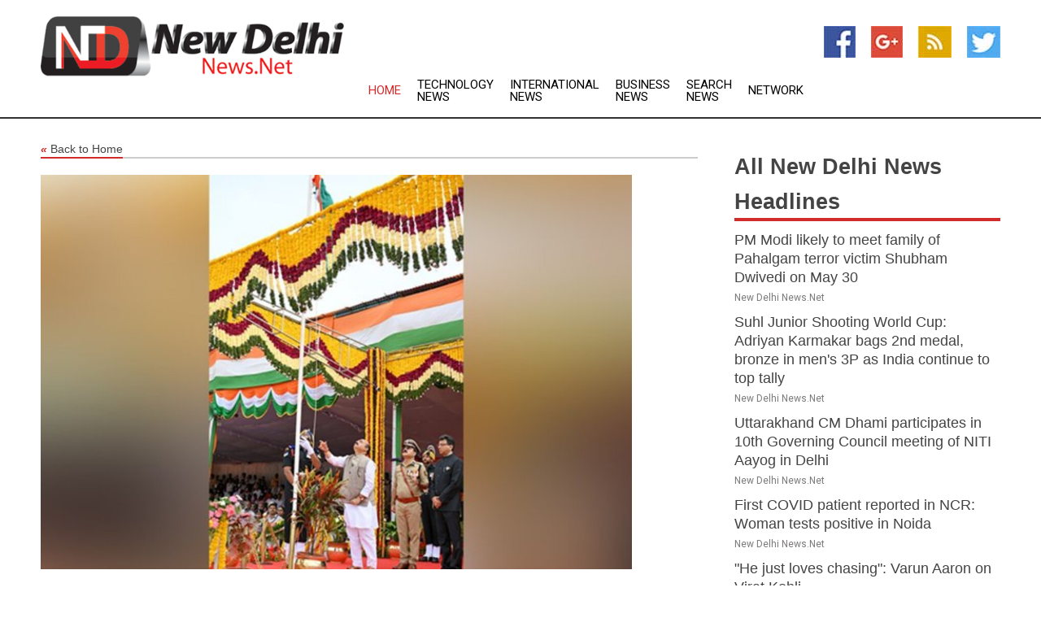

--- FILE ---
content_type: text/html; charset=utf-8
request_url: https://www.newdelhinews.net/news/272654302/i-day-2022-karnataka-cm-hoists-tricolour-in-bengaluru
body_size: 15086
content:
<!doctype html>
<html lang="en">
<head>
    <meta name="Powered By" content="Kreatio Platform" />
  <link rel="canonical" href="https://www.newdelhinews.net/news/272654302/i-day-2022-karnataka-cm-hoists-tricolour-in-bengaluru"/>
  <meta charset="utf-8"/>
  <meta http-equiv="X-UA-Compatible" content="IE=edge"/>
  <meta name="viewport" content="width=device-width, initial-scale=1, maximum-scale=1, user-scalable=no"/>
    <title>I-Day 2022: Karnataka CM hoists Tricolour in Bengaluru</title>
  <meta name="title" content="I-Day 2022: Karnataka CM hoists Tricolour in Bengaluru">
  <meta name="description" content="Karnataka Chief Minister Basavaraj Bommai on Monday hoisted the Tricolour on the occasion of Independence Day in Bengaluru."/>
  <meta name="keywords" content="Law Enforcement News, unprecedented, ghar tiranga, mahotsav, minister, trillion, defence, schools, national flag, unprecedented success"/>
  <meta name="news_keywords" content="new delhi news, new delhi, india, weather, map, new delhi newspapers, delhi, indian newspapers" />
  <meta name="robots" content="index, follow" />
  <meta name="revisit-after" content="1 Day" />
  <meta property="og:title" content="I-Day 2022: Karnataka CM hoists Tricolour in Bengaluru" />
  <meta property="og:site_name" content="New Delhi News" />
  <meta property="og:url" content="https://www.newdelhinews.net/news/272654302/i-day-2022-karnataka-cm-hoists-tricolour-in-bengaluru" />
  <meta property="og:description" content="Karnataka Chief Minister Basavaraj Bommai on Monday hoisted the Tricolour on the occasion of Independence Day in Bengaluru." />
  <meta property="og:image" content="https://image.chitra.live/api/v1/wps/a1718bd/0c694697-befd-419a-9657-ce0792275073/0/ani1660562925-600x315.jpg" />
  <meta property="og:type" content="article" />
  <meta property="og:locale" content="en_US" />
  <meta name="twitter:card" content="summary_large_image" />
  <meta name="twitter:site" content="@New Delhi News" />
  <meta name="twitter:title" content="I-Day 2022: Karnataka CM hoists Tricolour in Bengaluru" />
  <meta name="twitter:description" content="Karnataka Chief Minister Basavaraj Bommai on Monday hoisted the Tricolour on the occasion of Independence Day in Bengaluru." />
  <meta name="twitter:image" content="https://image.chitra.live/api/v1/wps/a1718bd/0c694697-befd-419a-9657-ce0792275073/0/ani1660562925-600x315.jpg" />

  <link rel="shortcut icon" href="https://assets.kreatio.net/web/newsnet/favicons/favicon.ico"/>
  <link rel="stylesheet" type="text/css" href="https://assets.kreatio.net/web/newsnet/css/foundation.min.css">
  <link rel="stylesheet" type="text/css" href="https://assets.kreatio.net/web/newsnet/css/red_style.css">
  <link rel="stylesheet" type="text/css" href="https://cdnjs.cloudflare.com/ajax/libs/font-awesome/4.6.3//css/font-awesome.css">
  <script src="https://assets.kreatio.net/web/newsnet/js/app.js"></script>
  <link rel="stylesheet" href="https://cdnjs.cloudflare.com/ajax/libs/tinymce/6.8.2/skins/ui/oxide/skin.min.css">
  <script async src='https://securepubads.g.doubleclick.net/tag/js/gpt.js'></script>
  <script src='https://www.google.com/recaptcha/api.js'></script>
  <script>window.googletag = window.googletag || {cmd: []};
  googletag.cmd.push(function () {
      googletag.defineSlot('/21806386006/Bigpond_TOP/uaenews.net', [[970, 250], [728, 90], [970, 90]], 'div-gpt-ad-3852326-1')
          .addService(googletag.pubads());
      googletag.defineSlot('/21806386006/Bigpond_TOP/uaenews.net', [[300, 250], [300, 600], [160, 600], [120, 600], [320, 50]], 'div-gpt-ad-3852326-2')
          .addService(googletag.pubads());
      googletag.defineOutOfPageSlot('/21806386006/Bigpond_TOP/uaenews.net', 'div-gpt-ad-3852326-3')
          .addService(googletag.pubads());
      googletag.defineSlot('/21806386006/Bigpond_TOP/uaenews.net', [[1, 1]], 'div-gpt-ad-3852326-4')
          .addService(googletag.pubads());

      googletag.pubads().enableSingleRequest();
      googletag.pubads().collapseEmptyDivs();
      googletag.pubads().setCentering(true);
      googletag.enableServices();
  });</script>
  <script async src="https://paht.tech/c/uaenews.net.js"></script>

  <script type="text/javascript">
      window._mNHandle = window._mNHandle || {};
      window._mNHandle.queue = window._mNHandle.queue || [];
      medianet_versionId = "3121199";
  </script>
    <!-- taboola-->
    <script type="text/javascript">
        window._taboola = window._taboola || [];
        _taboola.push({article: 'auto'});
        !function (e, f, u, i) {
            if (!document.getElementById(i)) {
                e.async = 1;
                e.src = u;
                e.id = i;
                f.parentNode.insertBefore(e, f);
            }
        }(document.createElement('script'),
            document.getElementsByTagName('script')[0],
            '//cdn.taboola.com/libtrc/newsnet-network/loader.js',
            'tb_loader_script');
        if (window.performance && typeof window.performance.mark == 'function') {
            window.performance.mark('tbl_ic');
        }
    </script>
    <!--taboola-->
  <style>
      .tox .tox-statusbar {
          display: none !important;
      }
      .red{
          color: red;
      }
      .text h1,
      .text h2,
      .text h3,
      .text h4,
      .text h5,
      .text h6{
          font-size: 24px !important;
          font-weight: 700 !important;
      }
  </style>
</head>
<body>
<!-- header -->
  <!-- Component :: Main-Header--> 
<div class="row expanded header">
  <div class="large-4 columns logo hide-for-small-only">
    <a href="/"><img src="https://assets.kreatio.net/nn_logos/new-delhi-news.png" alt="New Delhi News"></a></div>

  <div class="large-6 columns navigation">
    <div class="title-bar show-for-small-only"
         data-responsive-toggle="navigation-menu" data-hide-for="medium">
      <button class="menu-icon" type="button" data-toggle></button>
      <div class="title-bar-title" style="margin: 0 20px;">
        <a href="/"><img width="200px" src="https://assets.kreatio.net/nn_logos/new-delhi-news.png"></a>
      </div>
    </div>
    <div class="top-bar" id="navigation-menu">
      <div class="top-bar-left">
        <ul class="dropdown menu" data-dropdown-menu>
          <li class="active"><a href="/">Home</a></li>
            <li>
              <a href="/category/breaking-technology-news">Technology
                News</a>
            </li>
            <li>
              <a href="/category/breaking-international-news">International
                News</a>
            </li>
            <li>
              <a href="/category/breaking-business-news">Business
                News</a>
            </li>
          <li><a href="/archive">Search News</a></li>
          <li><a href="http://www.themainstreammedia.com/">Network</a></li>
        </ul>
      </div>
    </div>
  </div>

  <div class="large-2 columns socail_icon hide-for-small-only">
    <ul class="menu float-right">
      <li><a href="http://www.facebook.com/pages/New-Delhi-News/168501773184703" target="_blank"><img
        src="https://assets.kreatio.net/web/newsnet/images/facebook.jpg"
        alt="facebook"></a></li>
      <li><a href="https://plus.google.com/103991435057150212282" target="_blank"><img
        src="https://assets.kreatio.net/web/newsnet/images/google_pls.jpg"
        alt="google"></a></li>
      <li><a href="https://feeds.newdelhinews.net/rss/0c761f473ce62c0c" target="_blank"><img
        src="https://assets.kreatio.net/web/newsnet/images/rss_feed.jpg"
        alt="rss"></a></li>
      <li><a href="https://twitter.com/newdelhinews" target="_blank"><img
        src="https://assets.kreatio.net/web/newsnet/images/twitter.jpg"
        alt="twitter"></a></li>
    </ul>
      <!-- Component :: Header-Date--> 
<div class="remote_component" id = 587f77c1-772e-d205-d833-e133cfdf98e0></div>


  </div>
</div>


<!-- End of header -->

<!-- Ads -->
<div class="row expanded ad_temp">

  <!-- Ad 728x90 (TOP) -->
  <div
    class="large-12 medium-12 columns text-left top_add hide-for-small-only">

    <center>
      <div id='div-gpt-ad-3852326-1'>
        <script>
            googletag.cmd.push(function () {
                googletag.display('div-gpt-ad-3852326-1');
            });
        </script>
      </div>
    </center>

  </div>
  <!-- End of ad -->

</div>
<!-- End of ads -->


<div class="row expanded content">
  <div class="large-9 medium-8 columns left_content">
    <div class="row expanded breadcrum">
      <div class="large-12 medium-12 columns">
        <h4>
          <span><a href="/"><i>«</i>Back to Home</a></span>
        </h4>
      </div>
    </div>
    <div class="row expanded single_news">
  <div class="large-12 columns">
    <div class="article_image">
        <img src="https://image.chitra.live/api/v1/wps/e386466/0c694697-befd-419a-9657-ce0792275073/0/ani1660562925-1156x770.jpg" alt="I-Day 2022: Karnataka CM hoists Tricolour in Bengaluru" width="100%">
    </div>
    <div class="title_text">
      <h2>
        <a href="#">I-Day 2022: Karnataka CM hoists Tricolour in Bengaluru</a>
      </h2>
      <p>ANI
        <br>15 Aug 2022, 16:48 GMT+10</p>
    </div>
    <div class="detail_text">
      <div class="text">
            <p>Bengaluru (Karnataka) [India], August 15 (ANI): Karnataka Chief Minister Basavaraj Bommai on Monday hoisted the Tricolour on the occasion of Independence Day in Bengaluru.</p><p>Addressing the occasion, Bommai lauded the response from the people to Prime Minister Narendra Modi's Har Ghar Tiranga campaign in the run-up to the 76th I-Day celebrations, and said that the campaign has seen "unprecedented success".</p><p>"In response to Prime Minister Modi's call to express this unity, to express our patriotism, the 'Har Ghar Tiranga' campaign of hoisting the Tricolor from house to house has seen an unprecedented success," he said.</p><p>The Chief Minister said that the state government is working with an aim of building a prosperous Karnataka under the guidance of the Prime Minister.</p><p>"We are taking firm steps to build 'New Karnataka for New India'. We are working hard to achieve the ambitious goal that the state of Karnataka should contribute at least 1 trillion dollars to the 5 trillion dollar economy of the Prime Minister's dream," he said.</p><p>"We have taken many initiatives to facilitate their lives. We are committed to simplifying and facilitating the availability of civic services," Bommai added.</p><p>The Chief Minister also made some announcements on the occasion.</p><p>"On the auspicious occasion of Azadi Ka Amrit Mahotsav, the government has decided to make some contributions to maintain cleanliness, nutrition, the welfare of farmers, labourers and welfare of brave soldiers," he said.</p><p>"In all government schools and colleges of the state, Rs 250 crores for construction of 100% toilets will be carried out. Through this, a clean and healthy environment will be created in schools and colleges. Rs 74,50,000 each to potters, blacksmiths, carpenters, sculptors, bhajantri, basket weavers, vishwakarmas, mothers and other artisans from Karnataka Handicrafts Development Corporation will be given," he Bommai said.</p><p>The Chief Minister announced to open 4,050 new Anganwadis in the state as per the need, keeping in priority the areas where there is a large number of landless labourers.</p><p>Earlier today, PM Modi hoisted the tricolour at Red Fort on the occasion and addressed the nation.</p><p>On his arrival in the Red Fort, the Prime Minister was received by Defence Minister Rajnath Singh and Minister of State for Defence Ajay Bhatt and Defence Secretary Dr Ajay Kumar.</p><p>Later, a combined Inter-Services and Delhi Police Guard presented a general salute to the Prime Minister. Thereafter, PM Modi inspected the Guard of Honour.</p><p>Meanwhile, people are enthusiastically taking part in the 'Har Ghar Tiranga' campaign under the aegis of Azadi Ka Amrit Mahotsav.</p><p>The 'Har Ghar Tiranga' campaign commenced on Saturday and will run till Monday.</p><p>The programme envisages inspiring Indians everywhere to hoist the national flag at their homes. The aim of the programme is to make the relationship with the national flag a more personal one rather than just keeping it formal or institutional, said the Union Ministry of Culture.</p>Azadi Ka Amrit Mahotsav is an initiative of the Government of India to celebrate and commemorate 75 years of independence and the glorious history of India's people, culture and achievements. (ANI)
        <p></p>
      </div>
    </div>
  </div>
  <div class="large-12 medium-12 columns share_icon">
    <h3>
      <span><a href="#">Share article:</a></span>
    </h3>
    <div class="sharethis-inline-share-buttons"></div>
  </div>
  <div class="large-12 medium-12 columns hide-for-small-only">
    <div class="detail_text">
      <div id="contentad338226"></div>
      <script type="text/javascript">
          (function (d) {
              var params =
                  {
                      id: "d5a9be96-e246-4ac5-9d21-4b034439109c",
                      d: "ZGVsaGluZXdzLm5ldA==",
                      wid: "338226",
                      cb: (new Date()).getTime()
                  };

              var qs = [];
              for (var key in params) qs.push(key + '=' + encodeURIComponent(params[key]));
              var s = d.createElement('script');
              s.type = 'text/javascript';
              s.async = true;
              var p = 'https:' == document.location.protocol ? 'https' : 'http';
              s.src = p + "://api.content-ad.net/Scripts/widget2.aspx?" + qs.join('&');
              d.getElementById("contentad338226").appendChild(s);
          })(document);
      </script>
    </div>
  </div>
</div>

    <div class="column row collapse show-for-small-only">
      <div class="large-12 medium-12 columns">

        <div id='div-gpt-ad-3852326-2'>
          <script>
              googletag.cmd.push(function() {
                  googletag.display('div-gpt-ad-3852326-2');
              });
          </script>
        </div>

      </div>
    </div>
    <!-- Ad 600x250 -->
    <div class="row column collapse">
      <div class="large-12 medium-12 columns">

        <div id="318873353">
          <script type="text/javascript">
              try {
                  window._mNHandle.queue.push(function (){
                      window._mNDetails.loadTag("318873353", "600x250", "318873353");
                  });
              }
              catch (error) {}
          </script>
        </div>

      </div>
    </div>
    <!-- End of ad -->
    <!-- Taboola -->
    <div class="row column collapse">
  <div class="large-12 medium-12 columns">

    <div id="taboola-below-article-thumbnails"></div>
    <script type="text/javascript">
        window._taboola = window._taboola || [];
        _taboola.push({
            mode: 'alternating-thumbnails-a',
            container: 'taboola-below-article-thumbnails',
            placement: 'Below Article Thumbnails',
            target_type: 'mix'
        });
    </script>

  </div>
</div>

    <!-- Taboola -->
    <div class="row expanded moreus_news" ng-controller="MoreCtrl">
  <div class="large-12 medium-12 columns">
    <h3><span>More New Delhi News</span></h3>
    <a href="/category/delhi-news" class="access_more">Access More</a>
  </div>
    <div class="large-6 columns">
        <div class="media-object">
          <div class="media-object-section">
            <a href="/news/278238185/pm-modi-likely-to-meet-family-of-pahalgam-terror-victim-shubham-dwivedi-on-may-30">
              <img src="https://image.chitra.live/api/v1/wps/6a1777d/5fe2d9b9-0a61-4169-a2f4-2f60346ae969/0/ANI-20250524091149-200x200.jpg" width="153px">
            </a>
          </div>
          <div class="media-object-section">
            <h5>  <a title="" href="/news/278238185/pm-modi-likely-to-meet-family-of-pahalgam-terror-victim-shubham-dwivedi-on-may-30">PM Modi likely to meet family of Pahalgam terror victim Shubham Dwivedi on May 30</a>
</h5>
            <p class="date">New Delhi News.Net</p>
          </div>
        </div>
        <div class="media-object">
          <div class="media-object-section">
            <a href="/news/278238225/suhl-junior-shooting-world-cup-adriyan-karmakar-bags-2nd-medal-bronze-in-men-3p-as-india-continue-to-top-tally">
              <img src="https://image.chitra.live/api/v1/wps/b72a6ae/799f71b4-ba90-4371-8266-83fca353517e/0/ANI-20250524112244-200x200.jpg" width="153px">
            </a>
          </div>
          <div class="media-object-section">
            <h5>  <a title="" href="/news/278238225/suhl-junior-shooting-world-cup-adriyan-karmakar-bags-2nd-medal-bronze-in-men-3p-as-india-continue-to-top-tally">Suhl Junior Shooting World Cup: Adriyan Karmakar bags 2nd medal, bronze in men&#39;s 3P as India continue to top tally</a>
</h5>
            <p class="date">New Delhi News.Net</p>
          </div>
        </div>
        <div class="media-object">
          <div class="media-object-section">
            <a href="/news/278238216/uttarakhand-cm-dhami-participates-in-10th-governing-council-meeting-of-niti-aayog-in-delhi">
              <img src="https://image.chitra.live/api/v1/wps/7828901/79675d74-852f-4928-9e2d-0ef730feee4b/0/ANI-20250524111436-200x200.jpg" width="153px">
            </a>
          </div>
          <div class="media-object-section">
            <h5>  <a title="" href="/news/278238216/uttarakhand-cm-dhami-participates-in-10th-governing-council-meeting-of-niti-aayog-in-delhi">Uttarakhand CM Dhami participates in 10th Governing Council meeting of NITI Aayog in Delhi</a>
</h5>
            <p class="date">New Delhi News.Net</p>
          </div>
        </div>
        <div class="media-object">
          <div class="media-object-section">
            <a href="/news/278238215/first-covid-patient-reported-in-ncr-woman-tests-positive-in-noida">
              <img src="https://image.chitra.live/api/v1/wps/1e3f712/f58dad18-bb9c-436b-bab0-beee27d713ac/0/ANI-20250524094010-200x200.jpg" width="153px">
            </a>
          </div>
          <div class="media-object-section">
            <h5>  <a title="" href="/news/278238215/first-covid-patient-reported-in-ncr-woman-tests-positive-in-noida">First COVID patient reported in NCR: Woman tests positive in Noida</a>
</h5>
            <p class="date">New Delhi News.Net</p>
          </div>
        </div>
        <div class="media-object">
          <div class="media-object-section">
            <a href="/news/278238213/he-just-loves-chasing-varun-aaron-on-virat-kohli">
              <img src="https://image.chitra.live/api/v1/wps/7812aef/2a8e9447-7a06-4e7c-8b0e-3e7e10218d96/0/ANI-20250524105850-200x200.jpg" width="153px">
            </a>
          </div>
          <div class="media-object-section">
            <h5>  <a title="" href="/news/278238213/he-just-loves-chasing-varun-aaron-on-virat-kohli">&quot;He just loves chasing&quot;: Varun Aaron on Virat Kohli</a>
</h5>
            <p class="date">New Delhi News.Net</p>
          </div>
        </div>
        <div class="media-object">
          <div class="media-object-section">
            <a href="/news/278238212/four-arrested-in-digital-arrest-scam-that-duped-japanese-firm-manager-of-rs-31-lakh">
              <img src="https://image.chitra.live/api/v1/wps/5c148aa/b626d049-37c6-493a-b0bc-46262fd3b179/0/ANI-20250524090925-200x200.jpg" width="153px">
            </a>
          </div>
          <div class="media-object-section">
            <h5>  <a title="" href="/news/278238212/four-arrested-in-digital-arrest-scam-that-duped-japanese-firm-manager-of-rs-31-lakh">Four arrested in digital arrest scam that duped Japanese firm manager of Rs 31 lakh</a>
</h5>
            <p class="date">New Delhi News.Net</p>
          </div>
        </div>
        <div class="media-object">
          <div class="media-object-section">
            <a href="/news/278238211/dmk-mp-kanimozhi-led-all-party-delegation-pays-floral-tribute-to-mahatma-gandhi-in-russia">
              <img src="https://image.chitra.live/api/v1/wps/6d91b7a/fef8a803-5cfc-4d21-9838-8dc92db085e1/0/ANI-20250524105711-200x200.jpg" width="153px">
            </a>
          </div>
          <div class="media-object-section">
            <h5>  <a title="" href="/news/278238211/dmk-mp-kanimozhi-led-all-party-delegation-pays-floral-tribute-to-mahatma-gandhi-in-russia">DMK MP Kanimozhi led all party delegation pays floral tribute to Mahatma Gandhi in Russia</a>
</h5>
            <p class="date">New Delhi News.Net</p>
          </div>
        </div>
        <div class="media-object">
          <div class="media-object-section">
            <a href="/news/278238210/when-every-state-is-viksit-india-will-be-viksit-pm-modi-at-niti-aayog-governing-council-meeting">
              <img src="https://image.chitra.live/api/v1/wps/58866ea/b0c77bac-6c8f-4bdf-b552-b3e4d142493c/0/ANI-20250524105628-200x200.jpg" width="153px">
            </a>
          </div>
          <div class="media-object-section">
            <h5>  <a title="" href="/news/278238210/when-every-state-is-viksit-india-will-be-viksit-pm-modi-at-niti-aayog-governing-council-meeting">&quot;When every state is Viksit, India will be Viksit&quot;: PM Modi at NITI Aayog Governing Council meeting</a>
</h5>
            <p class="date">New Delhi News.Net</p>
          </div>
        </div>
        <div class="media-object">
          <div class="media-object-section">
            <a href="/news/278238209/7-year-old-bhopal-girl-with-critical-liver-problem-airlifted-to-delhi-via-pm-shri-air-ambulance-service">
              <img src="https://image.chitra.live/api/v1/wps/4b3805a/1ba494f9-9155-4ab8-8c71-391c36628597/0/ANI-20250524104630-200x200.jpg" width="153px">
            </a>
          </div>
          <div class="media-object-section">
            <h5>  <a title="" href="/news/278238209/7-year-old-bhopal-girl-with-critical-liver-problem-airlifted-to-delhi-via-pm-shri-air-ambulance-service">7-year-old Bhopal girl with critical liver problem airlifted to Delhi via PM Shri Air Ambulance Service</a>
</h5>
            <p class="date">New Delhi News.Net</p>
          </div>
        </div>
        <div class="media-object">
          <div class="media-object-section">
            <a href="/news/278238205/we-appear-together-in-spreading-india-stance-against-terror-all-party-delegation-member-khurshid">
              <img src="https://image.chitra.live/api/v1/wps/07962d9/d40a50c9-19e9-493b-89b6-3aae8fffee19/0/ANI-20250524100632-200x200.jpg" width="153px">
            </a>
          </div>
          <div class="media-object-section">
            <h5>  <a title="" href="/news/278238205/we-appear-together-in-spreading-india-stance-against-terror-all-party-delegation-member-khurshid">&quot;We appear together in spreading India&#39;s stance against terror&quot;: All-party delegation member Khurshid</a>
</h5>
            <p class="date">New Delhi News.Net</p>
          </div>
        </div>
        <div class="media-object">
          <div class="media-object-section">
            <a href="/news/278238204/uttarakhand-chamoli-police-escort-first-group-of-sikh-pilgrims-for-shri-hemkund-sahib-yatra-2025">
              <img src="https://image.chitra.live/api/v1/wps/601522e/4851996f-e6fc-45e7-aed1-b7e6b0b2f3c8/0/ANI-20250524100420-200x200.jpg" width="153px">
            </a>
          </div>
          <div class="media-object-section">
            <h5>  <a title="" href="/news/278238204/uttarakhand-chamoli-police-escort-first-group-of-sikh-pilgrims-for-shri-hemkund-sahib-yatra-2025">Uttarakhand: Chamoli Police escort first group of Sikh pilgrims for Shri Hemkund Sahib Yatra 2025</a>
</h5>
            <p class="date">New Delhi News.Net</p>
          </div>
        </div>
    </div>
    <div class="large-6 columns">
        <div class="media-object">
          <div class="media-object-section">
            <a href="/news/278238201/dont-think-hell-be-available-for-all-5-tests-ajit-agarkar-on-jasprit-bumrah-availability-for-england-series">
              <img src="https://image.chitra.live/api/v1/wps/970536e/84760dd9-333b-4f39-8fb6-21e68368d1d5/0/ANI-20250524093645-200x200.jpg" width="153px">
            </a>
          </div>
          <div class="media-object-section">
            <h5>  <a title="" href="/news/278238201/dont-think-hell-be-available-for-all-5-tests-ajit-agarkar-on-jasprit-bumrah-availability-for-england-series">&quot;Don&#39;t think he&#39;ll be available for all 5 tests...&quot;: Ajit Agarkar on Jasprit Bumrah&#39;s availability for England series</a>
</h5>
            <p class="date">New Delhi News.Net</p>
          </div>
        </div>
        <div class="media-object">
          <div class="media-object-section">
            <a href="/news/278238200/all-party-delegation-led-by-shiv-sena-mp-shinde-concludes-uae-visit">
              <img src="https://image.chitra.live/api/v1/wps/3ffb882/d364fd64-261c-4bf2-bc14-7466c0f86ed8/0/ANI-20250524094526-200x200.jpg" width="153px">
            </a>
          </div>
          <div class="media-object-section">
            <h5>  <a title="" href="/news/278238200/all-party-delegation-led-by-shiv-sena-mp-shinde-concludes-uae-visit">All-party delegation led by Shiv Sena MP Shinde concludes UAE visit</a>
</h5>
            <p class="date">New Delhi News.Net</p>
          </div>
        </div>
        <div class="media-object">
          <div class="media-object-section">
            <a href="/news/278238199/there-no-alarming-situation-karnataka-health-minister-on-covid-cases">
              <img src="https://image.chitra.live/api/v1/wps/1a22351/929ee02f-9524-434c-b322-7ebc79b34259/0/ANI-20250524094230-200x200.jpg" width="153px">
            </a>
          </div>
          <div class="media-object-section">
            <h5>  <a title="" href="/news/278238199/there-no-alarming-situation-karnataka-health-minister-on-covid-cases">&quot;There&#39;s no alarming situation&quot;: Karnataka Health Minister on COVID cases</a>
</h5>
            <p class="date">New Delhi News.Net</p>
          </div>
        </div>
        <div class="media-object">
          <div class="media-object-section">
            <a href="/news/278238198/kanpur-assam-minister-ranjit-das-meets-family-of-pahalgam-terror-victim-shubham-dwivedi">
              <img src="https://image.chitra.live/api/v1/wps/3b678d8/871a60aa-8ecc-4e42-b077-e924036f904d/0/ANI-20250524094107-200x200.jpg" width="153px">
            </a>
          </div>
          <div class="media-object-section">
            <h5>  <a title="" href="/news/278238198/kanpur-assam-minister-ranjit-das-meets-family-of-pahalgam-terror-victim-shubham-dwivedi">Kanpur: Assam Minister Ranjit Das meets family of Pahalgam terror victim Shubham Dwivedi</a>
</h5>
            <p class="date">New Delhi News.Net</p>
          </div>
        </div>
        <div class="media-object">
          <div class="media-object-section">
            <a href="/news/278238197/rising-north-east-investors-summit-2025-emphasises-healthcare-development">
              <img src="https://image.chitra.live/api/v1/wps/e222d59/72b58907-8779-41fc-9124-ce71b5c4e653/0/ANI-20250524093924-200x200.jpg" width="153px">
            </a>
          </div>
          <div class="media-object-section">
            <h5>  <a title="" href="/news/278238197/rising-north-east-investors-summit-2025-emphasises-healthcare-development">Rising North East Investors Summit 2025 emphasises healthcare development</a>
</h5>
            <p class="date">New Delhi News.Net</p>
          </div>
        </div>
        <div class="media-object">
          <div class="media-object-section">
            <a href="/news/278238193/when-guys-like-these-retire-ajit-agarkar-on-virat-kohli-rohit-sharma-and-ashwin">
              <img src="https://image.chitra.live/api/v1/wps/14f177c/17822cdc-c2fd-4db0-88a2-70bd79d16e0c/0/ANI-20250524090248-200x200.jpg" width="153px">
            </a>
          </div>
          <div class="media-object-section">
            <h5>  <a title="" href="/news/278238193/when-guys-like-these-retire-ajit-agarkar-on-virat-kohli-rohit-sharma-and-ashwin">&quot;When guys like these retire...&quot;: Ajit Agarkar on Virat Kohli, Rohit Sharma and Ashwin</a>
</h5>
            <p class="date">New Delhi News.Net</p>
          </div>
        </div>
        <div class="media-object">
          <div class="media-object-section">
            <a href="/news/278238192/op-sindoor-intended-to-hit-at-centres-of-terrorism-within-pakistan-former-foreign-secretary-lalit-mansingh">
              <img src="https://image.chitra.live/api/v1/wps/5dac8aa/a7c094d7-14ef-4cee-b98b-7ef356606f0e/0/ANI-20250524092832-200x200.jpg" width="153px">
            </a>
          </div>
          <div class="media-object-section">
            <h5>  <a title="" href="/news/278238192/op-sindoor-intended-to-hit-at-centres-of-terrorism-within-pakistan-former-foreign-secretary-lalit-mansingh">&quot;Op Sindoor intended to hit at centres of terrorism within Pakistan&quot;: Former Foreign Secretary Lalit Mansingh</a>
</h5>
            <p class="date">New Delhi News.Net</p>
          </div>
        </div>
        <div class="media-object">
          <div class="media-object-section">
            <a href="/news/278238191/eam-jaishankar-wishes-eritria-on-its-independence-day">
              <img src="https://image.chitra.live/api/v1/wps/931c157/1848a6ee-7b08-40d2-868f-0bbd5be2ef7d/0/ANI-20250524092642-200x200.jpg" width="153px">
            </a>
          </div>
          <div class="media-object-section">
            <h5>  <a title="" href="/news/278238191/eam-jaishankar-wishes-eritria-on-its-independence-day">EAM Jaishankar wishes Eritria on its Independence Day</a>
</h5>
            <p class="date">New Delhi News.Net</p>
          </div>
        </div>
        <div class="media-object">
          <div class="media-object-section">
            <a href="/news/278238190/manipur-railway-project-driving-growth-and-connectivity-in-northeast">
              <img src="https://image.chitra.live/api/v1/wps/befd398/e3e48e62-6006-4a2e-b15b-693f97c27b38/0/ANI-20250524092427-200x200.jpg" width="153px">
            </a>
          </div>
          <div class="media-object-section">
            <h5>  <a title="" href="/news/278238190/manipur-railway-project-driving-growth-and-connectivity-in-northeast">Manipur Railway Project driving growth and connectivity in Northeast</a>
</h5>
            <p class="date">New Delhi News.Net</p>
          </div>
        </div>
        <div class="media-object">
          <div class="media-object-section">
            <a href="/news/278238188/deepshikha-nagpal-remembers-actor-mukul-dev-as-golden-hearted-friend">
              <img src="https://image.chitra.live/api/v1/wps/7346ad9/4a844464-0468-4c0e-b561-8d5bd4a017da/0/ANI-20250524092156-200x200.jpg" width="153px">
            </a>
          </div>
          <div class="media-object-section">
            <h5>  <a title="" href="/news/278238188/deepshikha-nagpal-remembers-actor-mukul-dev-as-golden-hearted-friend">Deepshikha Nagpal remembers actor Mukul Dev as &quot;golden-hearted&quot; friend</a>
</h5>
            <p class="date">New Delhi News.Net</p>
          </div>
        </div>
    </div>
</div>

    <div class="column row collapse show-for-small-only">
      <div class="large-12 medium-12 columns">

        <div id='div-gpt-ad-3852326-2'>
          <script>
              googletag.cmd.push(function() {
                  googletag.display('div-gpt-ad-3852326-2');
              });
          </script>
        </div>

      </div>
    </div>
    <div class="row expanded">
      <div class="large-12 medium-12 columns">
        <div class="row expanded signupnws">
          <div class="large-6 columns">
            <h2>Sign up for New Delhi News</h2>
            <p>a daily newsletter full of things to discuss over
              drinks.and the great thing is that it's on the house!</p>
          </div>
          <div class="large-6 columns">
            <form
              action="https://subscription.themainstreammedia.com/?p=subscribe"
              method="post">
              <input type="text" name="email" placeholder="Your email address"
                     required>
              <button type="submit" class="button">Submit</button>
            </form>
          </div>
        </div>
      </div>
    </div>
    <div class="row expanded single_news">
      <div
        class="large-12 medium-12 columns text-center hide-for-small-only">
        <div class="detail_text"></div>
      </div>
    </div>
  </div>
  <!-- Side bar -->
    <div class="large-3 medium-4 columns right_sidebar">
    <!-- weather -->
    <div
      class="large-12 medium-12 columns text-right hide-for-small-only">
      <div class="row collapse">
        <div class="large-12 columns text-center">
          <strong style="font-size: 45px;"></strong> <span></span>
        </div>
      </div>
      <div class="row collapse">
        <div class="large-12 columns text-center">
          <span></span>
        </div>
      </div>
    </div>
    <!-- End of weather -->

    <!-- All headlines -->
    <div class="row column headline">
  <div class="large-12 medium-12 columns">
    <h3>
      <span><a href="/category/delhi-news">All New Delhi News Headlines</a></span>
    </h3>
    <div class="outer_head">
        <div class="single_head">
          <h6>
              <a title="" href="/news/278238185/pm-modi-likely-to-meet-family-of-pahalgam-terror-victim-shubham-dwivedi-on-may-30">PM Modi likely to meet family of Pahalgam terror victim Shubham Dwivedi on May 30</a>

          </h6>
          <p class="date">New Delhi News.Net</p>
        </div>
        <div class="single_head">
          <h6>
              <a title="" href="/news/278238225/suhl-junior-shooting-world-cup-adriyan-karmakar-bags-2nd-medal-bronze-in-men-3p-as-india-continue-to-top-tally">Suhl Junior Shooting World Cup: Adriyan Karmakar bags 2nd medal, bronze in men&#39;s 3P as India continue to top tally</a>

          </h6>
          <p class="date">New Delhi News.Net</p>
        </div>
        <div class="single_head">
          <h6>
              <a title="" href="/news/278238216/uttarakhand-cm-dhami-participates-in-10th-governing-council-meeting-of-niti-aayog-in-delhi">Uttarakhand CM Dhami participates in 10th Governing Council meeting of NITI Aayog in Delhi</a>

          </h6>
          <p class="date">New Delhi News.Net</p>
        </div>
        <div class="single_head">
          <h6>
              <a title="" href="/news/278238215/first-covid-patient-reported-in-ncr-woman-tests-positive-in-noida">First COVID patient reported in NCR: Woman tests positive in Noida</a>

          </h6>
          <p class="date">New Delhi News.Net</p>
        </div>
        <div class="single_head">
          <h6>
              <a title="" href="/news/278238213/he-just-loves-chasing-varun-aaron-on-virat-kohli">&quot;He just loves chasing&quot;: Varun Aaron on Virat Kohli</a>

          </h6>
          <p class="date">New Delhi News.Net</p>
        </div>
        <div class="single_head">
          <h6>
              <a title="" href="/news/278238212/four-arrested-in-digital-arrest-scam-that-duped-japanese-firm-manager-of-rs-31-lakh">Four arrested in digital arrest scam that duped Japanese firm manager of Rs 31 lakh</a>

          </h6>
          <p class="date">New Delhi News.Net</p>
        </div>
        <div class="single_head">
          <h6>
              <a title="" href="/news/278238211/dmk-mp-kanimozhi-led-all-party-delegation-pays-floral-tribute-to-mahatma-gandhi-in-russia">DMK MP Kanimozhi led all party delegation pays floral tribute to Mahatma Gandhi in Russia</a>

          </h6>
          <p class="date">New Delhi News.Net</p>
        </div>
        <div class="single_head">
          <h6>
              <a title="" href="/news/278238210/when-every-state-is-viksit-india-will-be-viksit-pm-modi-at-niti-aayog-governing-council-meeting">&quot;When every state is Viksit, India will be Viksit&quot;: PM Modi at NITI Aayog Governing Council meeting</a>

          </h6>
          <p class="date">New Delhi News.Net</p>
        </div>
        <div class="single_head">
          <h6>
              <a title="" href="/news/278238209/7-year-old-bhopal-girl-with-critical-liver-problem-airlifted-to-delhi-via-pm-shri-air-ambulance-service">7-year-old Bhopal girl with critical liver problem airlifted to Delhi via PM Shri Air Ambulance Service</a>

          </h6>
          <p class="date">New Delhi News.Net</p>
        </div>
        <div class="single_head">
          <h6>
              <a title="" href="/news/278238205/we-appear-together-in-spreading-india-stance-against-terror-all-party-delegation-member-khurshid">&quot;We appear together in spreading India&#39;s stance against terror&quot;: All-party delegation member Khurshid</a>

          </h6>
          <p class="date">New Delhi News.Net</p>
        </div>
        <div class="single_head">
          <h6>
              <a title="" href="/news/278238204/uttarakhand-chamoli-police-escort-first-group-of-sikh-pilgrims-for-shri-hemkund-sahib-yatra-2025">Uttarakhand: Chamoli Police escort first group of Sikh pilgrims for Shri Hemkund Sahib Yatra 2025</a>

          </h6>
          <p class="date">New Delhi News.Net</p>
        </div>
        <div class="single_head">
          <h6>
              <a title="" href="/news/278238201/dont-think-hell-be-available-for-all-5-tests-ajit-agarkar-on-jasprit-bumrah-availability-for-england-series">&quot;Don&#39;t think he&#39;ll be available for all 5 tests...&quot;: Ajit Agarkar on Jasprit Bumrah&#39;s availability for England series</a>

          </h6>
          <p class="date">New Delhi News.Net</p>
        </div>
        <div class="single_head">
          <h6>
              <a title="" href="/news/278238200/all-party-delegation-led-by-shiv-sena-mp-shinde-concludes-uae-visit">All-party delegation led by Shiv Sena MP Shinde concludes UAE visit</a>

          </h6>
          <p class="date">New Delhi News.Net</p>
        </div>
        <div class="single_head">
          <h6>
              <a title="" href="/news/278238199/there-no-alarming-situation-karnataka-health-minister-on-covid-cases">&quot;There&#39;s no alarming situation&quot;: Karnataka Health Minister on COVID cases</a>

          </h6>
          <p class="date">New Delhi News.Net</p>
        </div>
        <div class="single_head">
          <h6>
              <a title="" href="/news/278238198/kanpur-assam-minister-ranjit-das-meets-family-of-pahalgam-terror-victim-shubham-dwivedi">Kanpur: Assam Minister Ranjit Das meets family of Pahalgam terror victim Shubham Dwivedi</a>

          </h6>
          <p class="date">New Delhi News.Net</p>
        </div>
        <div class="single_head">
          <h6>
              <a title="" href="/news/278238197/rising-north-east-investors-summit-2025-emphasises-healthcare-development">Rising North East Investors Summit 2025 emphasises healthcare development</a>

          </h6>
          <p class="date">New Delhi News.Net</p>
        </div>
        <div class="single_head">
          <h6>
              <a title="" href="/news/278238193/when-guys-like-these-retire-ajit-agarkar-on-virat-kohli-rohit-sharma-and-ashwin">&quot;When guys like these retire...&quot;: Ajit Agarkar on Virat Kohli, Rohit Sharma and Ashwin</a>

          </h6>
          <p class="date">New Delhi News.Net</p>
        </div>
        <div class="single_head">
          <h6>
              <a title="" href="/news/278238192/op-sindoor-intended-to-hit-at-centres-of-terrorism-within-pakistan-former-foreign-secretary-lalit-mansingh">&quot;Op Sindoor intended to hit at centres of terrorism within Pakistan&quot;: Former Foreign Secretary Lalit Mansingh</a>

          </h6>
          <p class="date">New Delhi News.Net</p>
        </div>
        <div class="single_head">
          <h6>
              <a title="" href="/news/278238191/eam-jaishankar-wishes-eritria-on-its-independence-day">EAM Jaishankar wishes Eritria on its Independence Day</a>

          </h6>
          <p class="date">New Delhi News.Net</p>
        </div>
        <div class="single_head">
          <h6>
              <a title="" href="/news/278238190/manipur-railway-project-driving-growth-and-connectivity-in-northeast">Manipur Railway Project driving growth and connectivity in Northeast</a>

          </h6>
          <p class="date">New Delhi News.Net</p>
        </div>
        <div class="single_head">
          <h6>
              <a title="" href="/news/278238188/deepshikha-nagpal-remembers-actor-mukul-dev-as-golden-hearted-friend">Deepshikha Nagpal remembers actor Mukul Dev as &quot;golden-hearted&quot; friend</a>

          </h6>
          <p class="date">New Delhi News.Net</p>
        </div>
        <div class="single_head">
          <h6>
              <a title="" href="/news/278238187/ajay-devgn-to-arshad-warsi-tributes-pour-in-from-bollywood-for-mukul-dev-after-his-demise">Ajay Devgn to Arshad Warsi: Tributes pour in from Bollywood for Mukul Dev after his demise</a>

          </h6>
          <p class="date">New Delhi News.Net</p>
        </div>
        <div class="single_head">
          <h6>
              <a title="" href="/news/278238186/no-need-to-panic-haryana-health-minister-on-covid-cases-in-state">&quot;No need to panic&quot;: Haryana Health Minister on COVID cases in state</a>

          </h6>
          <p class="date">New Delhi News.Net</p>
        </div>
        <div class="single_head">
          <h6>
              <a title="" href="/news/278238184/actor-mukul-dev-brother-rahul-dev-shares-official-statement-on-his-death">Actor Mukul Dev&#39;s brother Rahul Dev shares official statement on his death</a>

          </h6>
          <p class="date">New Delhi News.Net</p>
        </div>
        <div class="single_head">
          <h6>
              <a title="" href="/news/278238137/atishi-writes-to-delhi-cm-seeks-time-for-meeting-over-water-related-issues-in-national-capital">Atishi writes to Delhi CM, seeks time for meeting over water-related issues in national capital</a>

          </h6>
          <p class="date">New Delhi News.Net</p>
        </div>
        <div class="single_head">
          <h6>
              <a title="" href="/news/278238136/spontaneous-support-for-india-position-on-terrorism-former-eam-salman-khurshid-on-all-party-delegation-visit-to-japan">&quot;Spontaneous support for India&#39;s position on terrorism: Former EAM Salman Khurshid on all-party delegation visit to Japan</a>

          </h6>
          <p class="date">New Delhi News.Net</p>
        </div>
        <div class="single_head">
          <h6>
              <a title="" href="/news/278238112/assam-cm-meets-industry-leaders-in-new-delhi-urged-to-fulfill-advantage-assam-20-commitments">Assam CM meets industry leaders in New Delhi, urged to fulfill Advantage Assam 2.0 commitments</a>

          </h6>
          <p class="date">New Delhi News.Net</p>
        </div>
        <div class="single_head">
          <h6>
              <a title="" href="/news/278238111/delhi-police-arrest-gogi-gang-member-after-shootout-from-rohini">Delhi Police arrest Gogi gang member after shootout from Rohini</a>

          </h6>
          <p class="date">New Delhi News.Net</p>
        </div>
        <div class="single_head">
          <h6>
              <a title="" href="/news/278238109/why-is-rahul-gandhi-silent-on-this-issue-ktr-targets-congress-over-national-herald-cas">&quot;Why is Rahul Gandhi silent on this issue?&quot;: KTR targets Congress over National Herald cas</a>

          </h6>
          <p class="date">New Delhi News.Net</p>
        </div>
        <div class="single_head">
          <h6>
              <a title="" href="/news/278238108/all-party-delegation-pays-tribute-to-freedom-fighter-rash-behari-bose-in-tokyo">All Party Delegation pays tribute to freedom fighter Rash Behari Bose in Tokyo</a>

          </h6>
          <p class="date">New Delhi News.Net</p>
        </div>
        <div class="single_head">
          <h6>
              <a title="" href="/news/278238106/all-party-delegation-in-japan-emphasises-india-zero-tolerance-to-terrorism">All-party delegation in Japan emphasises India&#39;s zero tolerance to terrorism</a>

          </h6>
          <p class="date">New Delhi News.Net</p>
        </div>
        <div class="single_head">
          <h6>
              <a title="" href="/news/278238074/southwest-monsoon-arrives-early-in-kerala-earliest-onset-since-2009">Southwest monsoon arrives early in Kerala, earliest onset since 2009</a>

          </h6>
          <p class="date">New Delhi News.Net</p>
        </div>
        <div class="single_head">
          <h6>
              <a title="" href="/news/278238073/india-foreign-policy-will-win-when-countries-say-pakistan-sponsors-terrorism-congress-pawan-khera">India&#39;s foreign policy will win when countries say Pakistan sponsors terrorism: Congress&#39; Pawan Khera</a>

          </h6>
          <p class="date">New Delhi News.Net</p>
        </div>
        <div class="single_head">
          <h6>
              <a title="" href="/news/278238071/you-dont-select-captain-for-one-or-two-series-says-ajit-agarkar-as-shubman-gill-set-to-lead-indian-team-in-tests">&quot;You don&#39;t select captain for one or two series,&quot; says Ajit Agarkar as Shubman Gill set to lead Indian team in tests</a>

          </h6>
          <p class="date">New Delhi News.Net</p>
        </div>
        <div class="single_head">
          <h6>
              <a title="" href="/news/278238053/andhra-cm-proposes-formation-of-three-sub-groups-for-viksit-bharat-mission-at-niti-aayog-meeting">Andhra CM proposes formation of three sub-groups for Viksit Bharat mission at NITI Aayog meeting</a>

          </h6>
          <p class="date">New Delhi News.Net</p>
        </div>
        <div class="single_head">
          <h6>
              <a title="" href="/news/278238052/uttarakhand-three-covid-cases-reported-in-aiims-rishikesh">Uttarakhand: Three COVID cases reported in AIIMS Rishikesh</a>

          </h6>
          <p class="date">New Delhi News.Net</p>
        </div>
        <div class="single_head">
          <h6>
              <a title="" href="/news/278238049/vindu-dara-singh-reveals-mukul-dev-struggled-with-depression-after-mother-death">Vindu Dara Singh reveals Mukul Dev struggled with depression after mother&#39;s death</a>

          </h6>
          <p class="date">New Delhi News.Net</p>
        </div>
        <div class="single_head">
          <h6>
              <a title="" href="/news/278238048/shubman-gill-named-india-new-test-captain-as-bcci-announces-squad-for-england-series">Shubman Gill named India&#39;s new Test captain as BCCI announces squad for England series</a>

          </h6>
          <p class="date">New Delhi News.Net</p>
        </div>
        <div class="single_head">
          <h6>
              <a title="" href="/news/278238046/domestic-air-passenger-traffic-rises-10-in-april-icra-projects-7-10-growth-for-fy26">Domestic air passenger traffic rises 10% in April, ICRA projects 7-10% growth for FY26</a>

          </h6>
          <p class="date">New Delhi News.Net</p>
        </div>
        <div class="single_head">
          <h6>
              <a title="" href="/news/278238040/ktr-demands-revanth-reddy-resignation-alleges-bjp-congress-nexus-in-telangana">KTR demands Revanth Reddy&#39;s resignation, alleges BJP-Congress nexus in Telangana</a>

          </h6>
          <p class="date">New Delhi News.Net</p>
        </div>
        <div class="single_head">
          <h6>
              <a title="" href="/news/278238039/delhi-hc-transfers-judge-amid-allegations-of-demanding-bribe-for-giving-bail">Delhi HC transfers judge amid allegations of demanding bribe for giving bail</a>

          </h6>
          <p class="date">New Delhi News.Net</p>
        </div>
        <div class="single_head">
          <h6>
              <a title="" href="/news/278238037/never-forget-never-forgive-india-conveys-strong-stance-against-pak-cross-border-terrorism-to-japan">Never Forget, Never Forgive: India conveys strong stance against Pak cross-border terrorism to Japan</a>

          </h6>
          <p class="date">New Delhi News.Net</p>
        </div>
        <div class="single_head">
          <h6>
              <a title="" href="/news/278238000/hopefully-maharashtra-govt-will-bring-in-maximum-fundsit-is-in-financial-crisis-sanjay-raut">Hopefully Maharashtra govt will bring in maximum funds...it is in financial crisis: Sanjay Raut</a>

          </h6>
          <p class="date">New Delhi News.Net</p>
        </div>
        <div class="single_head">
          <h6>
              <a title="" href="/news/278237999/cbi-brings-back-tech-fraud-accused-angad-singh-chandhok-from-us-after-extradition-battle">CBI brings back tech fraud accused Angad Singh Chandhok from US after extradition battle</a>

          </h6>
          <p class="date">New Delhi News.Net</p>
        </div>
        <div class="single_head">
          <h6>
              <a title="" href="/news/278237998/mairaj-ahmad-khan-ganemat-sekhon-top-second-shotgun-national-trials">Mairaj Ahmad Khan, Ganemat Sekhon top Second Shotgun National Trials</a>

          </h6>
          <p class="date">New Delhi News.Net</p>
        </div>
        <div class="single_head">
          <h6>
              <a title="" href="/news/278237997/in-such-a-time-of-crisis-no-one-should-jdu-kc-tyagi-refutes-rahul-gandhi-remarks-on-op-sindoor">&quot;In such a time of crisis, no one should...&quot;: JD(U)&#39;s KC Tyagi refutes Rahul Gandhi&#39;s remarks on Op Sindoor</a>

          </h6>
          <p class="date">New Delhi News.Net</p>
        </div>
        <div class="single_head">
          <h6>
              <a title="" href="/news/278237977/success-of-operation-sindoor-has-become-matter-of-worry-for-congress-up-minister-danish-azad-ansari">&quot;Success of Operation Sindoor has become matter of worry for Congress&quot;: UP Minister Danish Azad Ansari</a>

          </h6>
          <p class="date">New Delhi News.Net</p>
        </div>
        <div class="single_head">
          <h6>
              <a title="" href="/news/278237976/today-meeting-of-niti-aayog-is-another-exercise-in-hypocrisy-diversion-jairam-ramesh">&quot;Today&#39;s meeting of NITI Aayog is another exercise in hypocrisy, diversion&quot;: Jairam Ramesh</a>

          </h6>
          <p class="date">New Delhi News.Net</p>
        </div>
        <div class="single_head">
          <h6>
              <a title="" href="/news/278237974/birendra-lakra-joins-indian-junior-men-hockey-team-as-assistant-coach">Birendra Lakra joins Indian Junior Men&#39;s Hockey Team as assistant coach</a>

          </h6>
          <p class="date">New Delhi News.Net</p>
        </div>
        <div class="single_head">
          <h6>
              <a title="" href="/news/278237956/baloch-american-congress-president-urges-pm-modi-to-back-free-balochistan-movement">Baloch American Congress President urges PM Modi to back Free Balochistan movement</a>

          </h6>
          <p class="date">New Delhi News.Net</p>
        </div>
    </div>
  </div>
</div>



    <!-- Ad 300x600 (A) -->
    <div class="row column ad_600">
      <div class="large-12 medium-12 columns hide-for-small-only">

        <script id="mNCC" language="javascript">
            medianet_width = "300";
            medianet_height = "600";
            medianet_crid = "393315316";
            medianet_versionId = "3111299";
        </script>
        <script src="//contextual.media.net/nmedianet.js?cid=8CUG1R34Q"></script>

      </div>
    </div>
    <!-- End of ad -->

    <!-- Related News -->
    <div class=" row column business_news">
  <div class="large-12 medium-12 columns">
    <h3>
      <span>Technology News</span>
    </h3>
      <div class="media-object">
        <div class="media-object-section">
          <a href="Huawei launches laptops using home-grown Harmony operating system"><img width="153px" src="https://image.chitra.live/api/v1/wps/0518d16/02c377a4-9f75-4ec5-adec-337b5975361b/1/1-Huwaei-Laprop-200x200.jpg" alt="Huawei launches laptops using home-grown Harmony operating system"/></a>
        </div>
        <div class="media-object-section">
          <h6>
            <a title="" href="/news/278231915/huawei-launches-laptops-using-home-grown-harmony-operating-system">Huawei launches laptops with HarmonyOS, advancing tech self-reliance</a>

          </h6>
          <p class="date">New Delhi News.Net</p>
        </div>
      </div>
      <div class="media-object">
        <div class="media-object-section">
          <a href="US administration is concerned by deal to put Alibaba&#39;s AI on iPhones"><img width="153px" src="https://image.chitra.live/api/v1/wps/86e8163/c04b708b-7803-437b-89ad-9c871703f4f1/1/2-Alibaba-AI-200x200.png" alt="US administration is concerned by deal to put Alibaba&#39;s AI on iPhones"/></a>
        </div>
        <div class="media-object-section">
          <h6>
            <a title="" href="/news/278229509/us-administration-is-concerned-by-deal-to-put-alibabas-ai-on-iphones">Apple&#39;s China AI deal with Alibaba trigger US national security review</a>

          </h6>
          <p class="date">New Delhi News.Net</p>
        </div>
      </div>
      <div class="media-object">
        <div class="media-object-section">
          <a href="Alphabet&#39;s Cloud service soars with Google One growth surge"><img width="153px" src="https://image.chitra.live/api/v1/wps/d8b9153/7188274d-38a7-4596-a655-d7e5cc1a28b6/1/8-Google-One-200x200.jpg" alt="Alphabet&#39;s Cloud service soars with Google One growth surge"/></a>
        </div>
        <div class="media-object-section">
          <h6>
            <a title="" href="/news/278227670/alphabets-cloud-service-soars-with-google-one-growth-surge">Google One hits 150 million users, up 50% since February</a>

          </h6>
          <p class="date">New Delhi News.Net</p>
        </div>
      </div>
      <div class="media-object">
        <div class="media-object-section">
          <a href="Microsoft-ICC blockade exposes strategic risks, hastens Europe&#39;s tech autonomy drive"><img width="153px" src="https://image.chitra.live/api/v1/wps/c59e212/e0a88c30-b643-459a-8ebe-fde0df8612ad/0/CbsbeeE007019-20250524-CBMFN0A001-200x200.jpg" alt="Microsoft-ICC blockade exposes strategic risks, hastens Europe&#39;s tech autonomy drive"/></a>
        </div>
        <div class="media-object-section">
          <h6>
              <a title="" href="/news/278238453/microsoft-icc-blockade-exposes-strategic-risks-hastens-europe-tech-autonomy-drive">Microsoft-ICC blockade exposes strategic risks, hastens Europe&#39;s tech autonomy drive</a>

          </h6>
          <p class="date">New Delhi News.Net</p>
        </div>
      </div>
      <div class="media-object">
        <div class="media-object-section">
          <a href="Russia considers blanket credit ban for citizens  official"><img width="153px" src="https://image.chitra.live/api/v1/wps/620f3bc/83087a60-a0c3-4433-95d4-ee5d569b64f0/0/ODVmZjhhODQtOGF-200x200.jpg" alt="Russia considers blanket credit ban for citizens  official"/></a>
        </div>
        <div class="media-object-section">
          <h6>
              <a title="" href="/news/278238507/russia-considers-blanket-credit-ban-for-citizens-official">Russia considers blanket credit ban for citizens  official</a>

          </h6>
          <p class="date">New Delhi News.Net</p>
        </div>
      </div>
      <div class="media-object">
        <div class="media-object-section">
          <a href="Russia considers blanket credit ban for citizens - official"><img width="153px" src="https://image.chitra.live/api/v1/wps/b705ae0/c8ee10a8-cff5-489e-8d2a-854ba5a9969b/0/N2UwOWI1OWMtNGY-200x200.jpg" alt="Russia considers blanket credit ban for citizens - official"/></a>
        </div>
        <div class="media-object-section">
          <h6>
              <a title="" href="/news/278238070/russia-considers-blanket-credit-ban-for-citizens-official">Russia considers blanket credit ban for citizens - official</a>

          </h6>
          <p class="date">New Delhi News.Net</p>
        </div>
      </div>
    <div class="access_btn">
      <a href="/category/breaking-technology-news"
         class="access_more">Access More</a>
    </div>
  </div>
</div>

    <!-- End of Related News -->

    <!-- News Releases  -->
    <div class="row column news_releases">
  <div class="large-12 medium-12 columns">
    <div class="inner">
      <h3>News Releases</h3>
      <p>
        <span >New Delhi News</span>.Net's News Release Publishing
        Service provides a medium for circulating your organization's
        news.
      </p>
      <form action="/news-releases" method="get">
        <button
          style="margin-left: 10px; font-size: 19px; font-family: Roboto, sans-serif;"
          href="/news-releases" type="submit" class="alert button">
          Click For Details</button>
      </form>
    </div>
  </div>
</div>

    <!-- End of News Releases  -->

    <div class=" row column business_news">
  <div class="large-12 medium-12 columns">
    <h3>
      <span>International News</span>
    </h3>
      <div class="media-object">
        <div class="media-object-section">
          <a href="US to declare Biden fuel economy rules exceeded legal authority"><img width="153px" src="https://image.chitra.live/api/v1/wps/631f1dc/bff221a1-89aa-48c6-8828-587f37d18bab/1/5-Biden-car-rules-200x200.png" alt="US to declare Biden fuel economy rules exceeded legal authority"/></a>
        </div>
        <div class="media-object-section">
          <h6>
            <a title="" href="/news/278235980/us-to-declare-biden-fuel-economy-rules-exceeded-legal-authority">DOT expected to rule Biden fuel standards overstepped authority</a>

          </h6>
          <p class="date">New Delhi News.Net</p>
        </div>
      </div>
      <div class="media-object">
        <div class="media-object-section">
          <a href="US Justice Department investigating former New York governor Cuomo"><img width="153px" src="https://image.chitra.live/api/v1/wps/dbb436b/506634ef-d34f-4551-a4c9-fa19b710abf5/1/4-Andrew-Cuomo-200x200.jpg" alt="US Justice Department investigating former New York governor Cuomo"/></a>
        </div>
        <div class="media-object-section">
          <h6>
            <a title="" href="/news/278235977/us-justice-department-investigating-former-new-york-governor-cuomo">Cuomo under federal investigation amid New York City mayoral bid</a>

          </h6>
          <p class="date">New Delhi News.Net</p>
        </div>
      </div>
      <div class="media-object">
        <div class="media-object-section">
          <a href="Trump lashes European Union, imposes 50% tariffs"><img width="153px" src="https://image.chitra.live/api/v1/wps/6074bda/86fb6368-aa3a-4e59-8421-43270594e24e/0/Trump-angry-oval-office-200x200.jpeg" alt="Trump lashes European Union, imposes 50% tariffs"/></a>
        </div>
        <div class="media-object-section">
          <h6>
            <a title="" href="/news/278237203/trump-lashes-european-union-imposes-50-tariffs">U.S. dollar dives, global stocks sink as Trump escalates trade war</a>

          </h6>
          <p class="date">New Delhi News.Net</p>
        </div>
      </div>
      <div class="media-object">
        <div class="media-object-section">
          <a href="Court: Delta can sue after outage canceled 7,000 flights"><img width="153px" src="https://image.chitra.live/api/v1/wps/417d971/d193685a-f4b5-448f-bce4-42d6db28b503/2/5-Delta-air-200x200.png" alt="Court: Delta can sue after outage canceled 7,000 flights"/></a>
        </div>
        <div class="media-object-section">
          <h6>
            <a title="" href="/news/278233238/court-delta-can-sue-after-outage-canceled-7-000-flights">Court allows Delta to sue CrowdStrike over July computer outage</a>

          </h6>
          <p class="date">New Delhi News.Net</p>
        </div>
      </div>
      <div class="media-object">
        <div class="media-object-section">
          <a href="Bipartisan group of US lawmakers introduce bill to boost nuclear power"><img width="153px" src="https://image.chitra.live/api/v1/wps/cbbe6a2/aaac1fea-658f-401f-bb5c-89e9eb1a9003/2/6-nuclear-power-200x200.png" alt="Bipartisan group of US lawmakers introduce bill to boost nuclear power"/></a>
        </div>
        <div class="media-object-section">
          <h6>
            <a title="" href="/news/278233241/bipartisan-group-of-us-lawmakers-introduce-bill-to-boost-nuclear-power">US senators push to counter global nuclear influence of China, Russia</a>

          </h6>
          <p class="date">New Delhi News.Net</p>
        </div>
      </div>
      <div class="media-object">
        <div class="media-object-section">
          <a href="Probe of Mexican ship crash into Brooklyn Bridge centers on engine"><img width="153px" src="https://image.chitra.live/api/v1/wps/0a5244d/33bb4262-3545-47e3-b6af-80946b562a57/1/4-Mexico-ship-200x200.jpg" alt="Probe of Mexican ship crash into Brooklyn Bridge centers on engine"/></a>
        </div>
        <div class="media-object-section">
          <h6>
            <a title="" href="/news/278233223/probe-of-mexican-ship-crash-into-brooklyn-bridge-centers-on-engine">Officials investigate tugboat’s role in Brooklyn bridge collision</a>

          </h6>
          <p class="date">New Delhi News.Net</p>
        </div>
      </div>
      <div class="media-object">
        <div class="media-object-section">
          <a href="US Justice Dept takes next steps to merge ATF and DEA, sources say"><img width="153px" src="https://image.chitra.live/api/v1/wps/84acdde/50715cd4-1ffe-4fd0-857d-8c80372cf480/1/5-DEA-ATF-200x200.gif" alt="US Justice Dept takes next steps to merge ATF and DEA, sources say"/></a>
        </div>
        <div class="media-object-section">
          <h6>
            <a title="" href="/news/278231936/us-justice-dept-takes-next-steps-to-merge-atf-and-dea-sources-say">DOJ Proposes DEA-ATF merger in major restructuring effort</a>

          </h6>
          <p class="date">New Delhi News.Net</p>
        </div>
      </div>
      <div class="media-object">
        <div class="media-object-section">
          <a href="Spain blocks more than 65,000 Airbnb holiday rental listings"><img width="153px" src="https://image.chitra.live/api/v1/wps/af9003a/13a6d4dc-b428-4b4d-8236-d9108a81aad1/0/airbnb-200x200.jpg" alt="Spain blocks more than 65,000 Airbnb holiday rental listings"/></a>
        </div>
        <div class="media-object-section">
          <h6>
            <a title="" href="/news/278231918/spain-blocks-more-than-65-000-airbnb-holiday-rental-listings">Airbnb faces mass listing removal in Spain over violations</a>

          </h6>
          <p class="date">New Delhi News.Net</p>
        </div>
      </div>
      <div class="media-object">
        <div class="media-object-section">
          <a href="Families of 737 MAX crash victims to oppose Boeing-DOJ deal"><img width="153px" src="https://image.chitra.live/api/v1/wps/74b33a7/40ea5ed2-0052-445e-b82e-bd7d3d6fb6bd/2/4-737-Max-crash-200x200.jpg" alt="Families of 737 MAX crash victims to oppose Boeing-DOJ deal"/></a>
        </div>
        <div class="media-object-section">
          <h6>
            <a title="" href="/news/278231935/families-of-737-max-crash-victims-to-oppose-boeing-doj-deal">Legal challenge looms over Boeing&#39;s DOJ settlement in MAX crash cases</a>

          </h6>
          <p class="date">New Delhi News.Net</p>
        </div>
      </div>
      <div class="media-object">
        <div class="media-object-section">
          <a href="Southern California Edison to spend $6.2 billion to curb wildfire risk"><img width="153px" src="https://image.chitra.live/api/v1/wps/84b7e4d/f3ddeb65-fd4b-4c3d-968a-d429ef3f768e/1/8-clearing-wildfire-200x200.jpg" alt="Southern California Edison to spend $6.2 billion to curb wildfire risk"/></a>
        </div>
        <div class="media-object-section">
          <h6>
            <a title="" href="/news/278229559/southern-california-edison-to-spend-usd6-2-billion-to-curb-wildfire-risk">$6.2 billion wildfire mitigation plan by Southern California Edison</a>

          </h6>
          <p class="date">New Delhi News.Net</p>
        </div>
      </div>
    <div class="access_btn">
      <a href="/category/breaking-international-news"
         class="access_more">Access More</a>
    </div>
  </div>
</div>

    <!-- Ad 336x280 -->
    <div class="row column ad_250 hide-for-small-only">
      <div class="large-12 medium-12 columns">

        <script id="mNCC" language="javascript">
            medianet_width = "300";
            medianet_height = "250";
            medianet_crid = "975428123";
            medianet_versionId = "3111299";
        </script>
        <script src="//contextual.media.net/nmedianet.js?cid=8CUG1R34Q"></script>

      </div>
    </div>
    <!-- End of ad -->

  </div>

</div>

<!-- footer -->
  <!-- Component :: Footer--> 
<div class="row expanded footer">
  <div class="large-12 medium-12 columns ">
    <div class="row">
      <div class="large-6 medium-12 columns">
        <h6>New Delhi News.Net</h6>
        <div class="float-left map_img">
          <a href="/"><img
            src="https://assets.kreatio.net/web/newsnet/images/maps/new-delhi-news.png"/>
          </a>
        </div>
      </div>
      <div class="large-3 medium-6 columns footer_sitemap">
        <h6>SITE DATA</h6>
        <ul class="menu vertical">
          <li><a href="/">Home</a></li>
          <li><a href="/about">About Us</a></li>
          <li><a href="/news-releases">News Releases</a></li>
          <li><a href="/contact">Contact Us</a></li>
          <li><a href="/privacy">Privacy Policy</a></li>
          <li><a href="/terms-and-conditions">Terms and Conditions</a></li>
          <li><a href="/archive">Archives</a></li>
          <li><a href="/sitemap">Sitemap</a></li>
        </ul>
      </div>
      <div class="large-3 medium-6 columns footer_icon">
        <h6>CONNECT</h6>
        <ul class="menu vertical">
          <li><a href="http://www.facebook.com/pages/New-Delhi-News/168501773184703" target="_blank"><span
            class="social-icon"> <span class="icon icon-facebook">
										<i class="fa fa-thumbs-up" aria-hidden="true"></i>
								</span>
							</span>Facebook</a></li>
          <li><a href="https://twitter.com/newdelhinews" target="_blank"><span
            class="social-icon"> <span class="icon icon-facebook">
										<i class="fa fa-twitter" aria-hidden="true"> </i>
								</span>
							</span>Twitter</a></li>
          <li><a href="https://plus.google.com/103991435057150212282" target="_blank"><span
            class="social-icon"> <span class="icon icon-facebook">
										<i class="fa fa-google-plus" aria-hidden="true"></i>
								</span>
							</span>Google+</a></li>
          <li><a href="https://feeds.newdelhinews.net/rss/0c761f473ce62c0c" target="_blank"><span
            class="social-icon"> <span class="icon icon-facebook">
										<i class="fa fa-rss" aria-hidden="true"></i>
								</span>
							</span>RSS</a></li>
          <li><a href="/contact"><span class="social-icon">
									<span class="icon icon-facebook"> <i
                    class="fa fa-envelope" aria-hidden="true"></i></span>
          </span>Contact Us</a></li>
        </ul>
      </div>
    </div>
  </div>
</div>
<div class="row expanded footer_bottom">
  <p>&copy; Copyright 1999-2025 New Delhi News.Net -
    <a target="_blank" href="http://www.themainstreammedia.com\">Mainstream Media Ltd</a>.
    All rights reserved.</p>
</div>


<!-- End of footer -->
<!-- twitter -->
<script>!function (d, s, id) {
    var js, fjs = d.getElementsByTagName(s)[0], p = /^http:/.test(d.location) ? 'http' : 'https';
    if (!d.getElementById(id)) {
        js = d.createElement(s);
        js.id = id;
        js.src = p + "://platform.twitter.com/widgets.js";
        fjs.parentNode.insertBefore(js, fjs);
    }
}(document, "script", "twitter-wjs");</script>
<!-- App Script -->
<script
  src="https://assets.kreatio.net/web/newsnet/js/vendor/jquery.js"></script>
<script
  src="https://assets.kreatio.net/web/newsnet/js/vendor/foundation.min.js"></script>
<script> window.onload = foundationCall(); </script>
<div id='div-gpt-ad-3852326-3'>
  <script>
      googletag.cmd.push(function () {
          googletag.display('div-gpt-ad-3852326-3');
      });
  </script>
</div>

<div id='div-gpt-ad-3852326-4'>
  <script>
      googletag.cmd.push(function () {
          googletag.display('div-gpt-ad-3852326-4');
      });
  </script>
</div>
  <!--Taboola-->
  <script type="text/javascript">
      window._taboola = window._taboola || [];
      _taboola.push({flush: true});
  </script>
  <!--Taboola-->
  <script>
      window.onload = foundationCall();
      window.onload = loadOembedVideo();
  </script>
  <script type="text/javascript" src="//platform-api.sharethis.com/js/sharethis.js#property=5a6ff818491c0100113d7616&product=custom-share-buttons"></script>
<script>
    $(document).ready(function () {
        let typingTimer;
        const doneTypingInterval = 300;
        $('#keyword_header_search').on('input', function () {
            clearTimeout(typingTimer);
            const query = $(this).val();
            if (query.length > 2) {
                typingTimer = setTimeout(function () {
                    performSearch(query);
                }, doneTypingInterval);
            } else {
                $('#results').empty();
            }
        });

        function performSearch(query) {
            $.ajax({
                url: '/archive_search',
                type: 'GET',
                data: { query: query },
                beforeSend: function () {
                    $('#results').html('<li class="list-group-item">Loading data...</li>');
                },
                success: function (response) {
                    $('#results').html(response);
                },
                error: function () {
                    $('#results').html('<li class="list-group-item text-danger">An error occurred. Please try again.</li>');
                }
            });
        }
    });
</script>
<script>
    $(document).ready(function () {
        if ($('.remote_component').length > 0) {
            $(".remote_component").each(function () {
                var id = $(this).attr('id');
                var page_id = $(this).attr('data_page_id');
                $.ajax({
                    type: 'get',
                    dataType: 'html',
                    url: '/get_remote_component',
                    data: {id: id, page_id: page_id},
                    beforeSend: function (xhr) {
                        xhr.setRequestHeader('X-CSRF-Token', $('meta[name="csrf-token"]').attr('content'))
                    },
                    success: function (data) {
                        $('#' + id).html(data)
                    }
                });
            });
        }
    });
</script>
<script>(function(){function c(){var b=a.contentDocument||a.contentWindow.document;if(b){var d=b.createElement('script');d.innerHTML="window.__CF$cv$params={r:'9c08548fd928b86e',t:'MTc2ODg0NjY2MQ=='};var a=document.createElement('script');a.src='/cdn-cgi/challenge-platform/scripts/jsd/main.js';document.getElementsByTagName('head')[0].appendChild(a);";b.getElementsByTagName('head')[0].appendChild(d)}}if(document.body){var a=document.createElement('iframe');a.height=1;a.width=1;a.style.position='absolute';a.style.top=0;a.style.left=0;a.style.border='none';a.style.visibility='hidden';document.body.appendChild(a);if('loading'!==document.readyState)c();else if(window.addEventListener)document.addEventListener('DOMContentLoaded',c);else{var e=document.onreadystatechange||function(){};document.onreadystatechange=function(b){e(b);'loading'!==document.readyState&&(document.onreadystatechange=e,c())}}}})();</script></body>
</html>


--- FILE ---
content_type: text/html; charset=utf-8
request_url: https://www.google.com/recaptcha/api2/aframe
body_size: -88
content:
<!DOCTYPE HTML><html><head><meta http-equiv="content-type" content="text/html; charset=UTF-8"></head><body><script nonce="a7nDePjibxd_wYuSef54oQ">/** Anti-fraud and anti-abuse applications only. See google.com/recaptcha */ try{var clients={'sodar':'https://pagead2.googlesyndication.com/pagead/sodar?'};window.addEventListener("message",function(a){try{if(a.source===window.parent){var b=JSON.parse(a.data);var c=clients[b['id']];if(c){var d=document.createElement('img');d.src=c+b['params']+'&rc='+(localStorage.getItem("rc::a")?sessionStorage.getItem("rc::b"):"");window.document.body.appendChild(d);sessionStorage.setItem("rc::e",parseInt(sessionStorage.getItem("rc::e")||0)+1);localStorage.setItem("rc::h",'1768846673113');}}}catch(b){}});window.parent.postMessage("_grecaptcha_ready", "*");}catch(b){}</script></body></html>